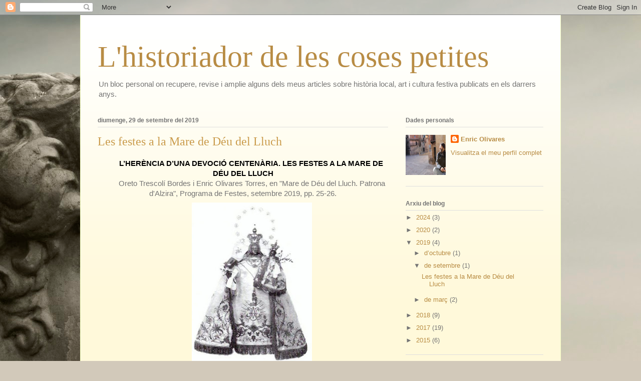

--- FILE ---
content_type: text/html; charset=UTF-8
request_url: https://enricolivares.blogspot.com/2019/09/
body_size: 20070
content:
<!DOCTYPE html>
<html class='v2' dir='ltr' lang='ca'>
<head>
<link href='https://www.blogger.com/static/v1/widgets/335934321-css_bundle_v2.css' rel='stylesheet' type='text/css'/>
<meta content='width=1100' name='viewport'/>
<meta content='text/html; charset=UTF-8' http-equiv='Content-Type'/>
<meta content='blogger' name='generator'/>
<link href='https://enricolivares.blogspot.com/favicon.ico' rel='icon' type='image/x-icon'/>
<link href='http://enricolivares.blogspot.com/2019/09/' rel='canonical'/>
<link rel="alternate" type="application/atom+xml" title="L&#39;historiador de les coses petites - Atom" href="https://enricolivares.blogspot.com/feeds/posts/default" />
<link rel="alternate" type="application/rss+xml" title="L&#39;historiador de les coses petites - RSS" href="https://enricolivares.blogspot.com/feeds/posts/default?alt=rss" />
<link rel="service.post" type="application/atom+xml" title="L&#39;historiador de les coses petites - Atom" href="https://www.blogger.com/feeds/7893734022727086059/posts/default" />
<!--Can't find substitution for tag [blog.ieCssRetrofitLinks]-->
<meta content='http://enricolivares.blogspot.com/2019/09/' property='og:url'/>
<meta content='L&#39;historiador de les coses petites' property='og:title'/>
<meta content='Un bloc personal on recupere, revise i amplie alguns dels meus articles sobre història local, art i cultura festiva publicats en els darrers anys.' property='og:description'/>
<title>L'historiador de les coses petites: de setembre 2019</title>
<style id='page-skin-1' type='text/css'><!--
/*
-----------------------------------------------
Blogger Template Style
Name:     Ethereal
Designer: Jason Morrow
URL:      jasonmorrow.etsy.com
----------------------------------------------- */
/* Content
----------------------------------------------- */
body {
font: normal normal 13px Arial, Tahoma, Helvetica, FreeSans, sans-serif;
color: #757575;
background: #D2C9BA url(//themes.googleusercontent.com/image?id=0BwVBOzw_-hbMZTQ2NWFkZWYtNmIzMi00ZTZiLThiNTEtYWRkN2I3ZjUyMDYw) no-repeat fixed top center /* Credit: LordRunar (http://www.istockphoto.com/googleimages.php?id=2817149&platform=blogger) */;
}
html body .content-outer {
min-width: 0;
max-width: 100%;
width: 100%;
}
a:link {
text-decoration: none;
color: #b88c44;
}
a:visited {
text-decoration: none;
color: #97ae4e;
}
a:hover {
text-decoration: underline;
color: #b88c44;
}
.main-inner {
padding-top: 15px;
}
.body-fauxcolumn-outer {
background: transparent none repeat-x scroll top center;
}
.content-fauxcolumns .fauxcolumn-inner {
background: #fff9da url(//www.blogblog.com/1kt/ethereal/white-fade.png) repeat-x scroll top left;
border-left: 1px solid #f5ffc2;
border-right: 1px solid #f5ffc2;
}
/* Flexible Background
----------------------------------------------- */
.content-fauxcolumn-outer .fauxborder-left {
width: 100%;
padding-left: 0;
margin-left: -0;
background-color: transparent;
background-image: none;
background-repeat: no-repeat;
background-position: left top;
}
.content-fauxcolumn-outer .fauxborder-right {
margin-right: -0;
width: 0;
background-color: transparent;
background-image: none;
background-repeat: no-repeat;
background-position: right top;
}
/* Columns
----------------------------------------------- */
.content-inner {
padding: 0;
}
/* Header
----------------------------------------------- */
.header-inner {
padding: 27px 0 3px;
}
.header-inner .section {
margin: 0 35px;
}
.Header h1 {
font: normal normal 60px Times, 'Times New Roman', FreeSerif, serif;
color: #b88c44;
}
.Header h1 a {
color: #b88c44;
}
.Header .description {
font-size: 115%;
color: #757575;
}
.header-inner .Header .titlewrapper,
.header-inner .Header .descriptionwrapper {
padding-left: 0;
padding-right: 0;
margin-bottom: 0;
}
/* Tabs
----------------------------------------------- */
.tabs-outer {
position: relative;
background: transparent;
}
.tabs-cap-top, .tabs-cap-bottom {
position: absolute;
width: 100%;
}
.tabs-cap-bottom {
bottom: 0;
}
.tabs-inner {
padding: 0;
}
.tabs-inner .section {
margin: 0 35px;
}
*+html body .tabs-inner .widget li {
padding: 1px;
}
.PageList {
border-bottom: 1px solid #faeec8;
}
.tabs-inner .widget li.selected a,
.tabs-inner .widget li a:hover {
position: relative;
-moz-border-radius-topleft: 5px;
-moz-border-radius-topright: 5px;
-webkit-border-top-left-radius: 5px;
-webkit-border-top-right-radius: 5px;
-goog-ms-border-top-left-radius: 5px;
-goog-ms-border-top-right-radius: 5px;
border-top-left-radius: 5px;
border-top-right-radius: 5px;
background: #ffc15b none ;
color: #ffffff;
}
.tabs-inner .widget li a {
display: inline-block;
margin: 0;
margin-right: 1px;
padding: .65em 1.5em;
font: normal normal 12px Arial, Tahoma, Helvetica, FreeSans, sans-serif;
color: #757575;
background-color: #faeec8;
-moz-border-radius-topleft: 5px;
-moz-border-radius-topright: 5px;
-webkit-border-top-left-radius: 5px;
-webkit-border-top-right-radius: 5px;
-goog-ms-border-top-left-radius: 5px;
-goog-ms-border-top-right-radius: 5px;
border-top-left-radius: 5px;
border-top-right-radius: 5px;
}
/* Headings
----------------------------------------------- */
h2 {
font: normal bold 12px Verdana, Geneva, sans-serif;
color: #757575;
}
/* Widgets
----------------------------------------------- */
.main-inner .column-left-inner {
padding: 0 0 0 20px;
}
.main-inner .column-left-inner .section {
margin-right: 0;
}
.main-inner .column-right-inner {
padding: 0 20px 0 0;
}
.main-inner .column-right-inner .section {
margin-left: 0;
}
.main-inner .section {
padding: 0;
}
.main-inner .widget {
padding: 0 0 15px;
margin: 20px 0;
border-bottom: 1px solid #dedede;
}
.main-inner .widget h2 {
margin: 0;
padding: .6em 0 .5em;
}
.footer-inner .widget h2 {
padding: 0 0 .4em;
}
.main-inner .widget h2 + div, .footer-inner .widget h2 + div {
padding-top: 15px;
}
.main-inner .widget .widget-content {
margin: 0;
padding: 15px 0 0;
}
.main-inner .widget ul, .main-inner .widget #ArchiveList ul.flat {
margin: -15px -15px -15px;
padding: 0;
list-style: none;
}
.main-inner .sidebar .widget h2 {
border-bottom: 1px solid #dedede;
}
.main-inner .widget #ArchiveList {
margin: -15px 0 0;
}
.main-inner .widget ul li, .main-inner .widget #ArchiveList ul.flat li {
padding: .5em 15px;
text-indent: 0;
}
.main-inner .widget #ArchiveList ul li {
padding-top: .25em;
padding-bottom: .25em;
}
.main-inner .widget ul li:first-child, .main-inner .widget #ArchiveList ul.flat li:first-child {
border-top: none;
}
.main-inner .widget ul li:last-child, .main-inner .widget #ArchiveList ul.flat li:last-child {
border-bottom: none;
}
.main-inner .widget .post-body ul {
padding: 0 2.5em;
margin: .5em 0;
list-style: disc;
}
.main-inner .widget .post-body ul li {
padding: 0.25em 0;
margin-bottom: .25em;
color: #757575;
border: none;
}
.footer-inner .widget ul {
padding: 0;
list-style: none;
}
.widget .zippy {
color: #757575;
}
/* Posts
----------------------------------------------- */
.main.section {
margin: 0 20px;
}
body .main-inner .Blog {
padding: 0;
background-color: transparent;
border: none;
}
.main-inner .widget h2.date-header {
border-bottom: 1px solid #dedede;
}
.date-outer {
position: relative;
margin: 15px 0 20px;
}
.date-outer:first-child {
margin-top: 0;
}
.date-posts {
clear: both;
}
.post-outer, .inline-ad {
border-bottom: 1px solid #dedede;
padding: 30px 0;
}
.post-outer {
padding-bottom: 10px;
}
.post-outer:first-child {
padding-top: 0;
border-top: none;
}
.post-outer:last-child, .inline-ad:last-child {
border-bottom: none;
}
.post-body img {
padding: 8px;
}
h3.post-title, h4 {
font: normal normal 24px Times, Times New Roman, serif;
color: #ca9b4c;
}
h3.post-title a {
font: normal normal 24px Times, Times New Roman, serif;
color: #ca9b4c;
text-decoration: none;
}
h3.post-title a:hover {
color: #b88c44;
text-decoration: underline;
}
.post-header {
margin: 0 0 1.5em;
}
.post-body {
line-height: 1.4;
}
.post-footer {
margin: 1.5em 0 0;
}
#blog-pager {
padding: 15px;
}
.blog-feeds, .post-feeds {
margin: 1em 0;
text-align: center;
}
.post-outer .comments {
margin-top: 2em;
}
/* Comments
----------------------------------------------- */
.comments .comments-content .icon.blog-author {
background-repeat: no-repeat;
background-image: url([data-uri]);
}
.comments .comments-content .loadmore a {
background: #fff9da url(//www.blogblog.com/1kt/ethereal/white-fade.png) repeat-x scroll top left;
}
.comments .comments-content .loadmore a {
border-top: 1px solid #dedede;
border-bottom: 1px solid #dedede;
}
.comments .comment-thread.inline-thread {
background: #fff9da url(//www.blogblog.com/1kt/ethereal/white-fade.png) repeat-x scroll top left;
}
.comments .continue {
border-top: 2px solid #dedede;
}
/* Footer
----------------------------------------------- */
.footer-inner {
padding: 30px 0;
overflow: hidden;
}
/* Mobile
----------------------------------------------- */
body.mobile  {
background-size: auto
}
.mobile .body-fauxcolumn-outer {
background: ;
}
.mobile .content-fauxcolumns .fauxcolumn-inner {
opacity: 0.75;
}
.mobile .content-fauxcolumn-outer .fauxborder-right {
margin-right: 0;
}
.mobile-link-button {
background-color: #ffc15b;
}
.mobile-link-button a:link, .mobile-link-button a:visited {
color: #ffffff;
}
.mobile-index-contents {
color: #444444;
}
.mobile .body-fauxcolumn-outer {
background-size: 100% auto;
}
.mobile .mobile-date-outer {
border-bottom: transparent;
}
.mobile .PageList {
border-bottom: none;
}
.mobile .tabs-inner .section {
margin: 0;
}
.mobile .tabs-inner .PageList .widget-content {
background: #ffc15b none;
color: #ffffff;
}
.mobile .tabs-inner .PageList .widget-content .pagelist-arrow {
border-left: 1px solid #ffffff;
}
.mobile .footer-inner {
overflow: visible;
}
body.mobile .AdSense {
margin: 0 -10px;
}

--></style>
<style id='template-skin-1' type='text/css'><!--
body {
min-width: 960px;
}
.content-outer, .content-fauxcolumn-outer, .region-inner {
min-width: 960px;
max-width: 960px;
_width: 960px;
}
.main-inner .columns {
padding-left: 0px;
padding-right: 310px;
}
.main-inner .fauxcolumn-center-outer {
left: 0px;
right: 310px;
/* IE6 does not respect left and right together */
_width: expression(this.parentNode.offsetWidth -
parseInt("0px") -
parseInt("310px") + 'px');
}
.main-inner .fauxcolumn-left-outer {
width: 0px;
}
.main-inner .fauxcolumn-right-outer {
width: 310px;
}
.main-inner .column-left-outer {
width: 0px;
right: 100%;
margin-left: -0px;
}
.main-inner .column-right-outer {
width: 310px;
margin-right: -310px;
}
#layout {
min-width: 0;
}
#layout .content-outer {
min-width: 0;
width: 800px;
}
#layout .region-inner {
min-width: 0;
width: auto;
}
body#layout div.add_widget {
padding: 8px;
}
body#layout div.add_widget a {
margin-left: 32px;
}
--></style>
<style>
    body {background-image:url(\/\/themes.googleusercontent.com\/image?id=0BwVBOzw_-hbMZTQ2NWFkZWYtNmIzMi00ZTZiLThiNTEtYWRkN2I3ZjUyMDYw);}
    
@media (max-width: 200px) { body {background-image:url(\/\/themes.googleusercontent.com\/image?id=0BwVBOzw_-hbMZTQ2NWFkZWYtNmIzMi00ZTZiLThiNTEtYWRkN2I3ZjUyMDYw&options=w200);}}
@media (max-width: 400px) and (min-width: 201px) { body {background-image:url(\/\/themes.googleusercontent.com\/image?id=0BwVBOzw_-hbMZTQ2NWFkZWYtNmIzMi00ZTZiLThiNTEtYWRkN2I3ZjUyMDYw&options=w400);}}
@media (max-width: 800px) and (min-width: 401px) { body {background-image:url(\/\/themes.googleusercontent.com\/image?id=0BwVBOzw_-hbMZTQ2NWFkZWYtNmIzMi00ZTZiLThiNTEtYWRkN2I3ZjUyMDYw&options=w800);}}
@media (max-width: 1200px) and (min-width: 801px) { body {background-image:url(\/\/themes.googleusercontent.com\/image?id=0BwVBOzw_-hbMZTQ2NWFkZWYtNmIzMi00ZTZiLThiNTEtYWRkN2I3ZjUyMDYw&options=w1200);}}
/* Last tag covers anything over one higher than the previous max-size cap. */
@media (min-width: 1201px) { body {background-image:url(\/\/themes.googleusercontent.com\/image?id=0BwVBOzw_-hbMZTQ2NWFkZWYtNmIzMi00ZTZiLThiNTEtYWRkN2I3ZjUyMDYw&options=w1600);}}
  </style>
<link href='https://www.blogger.com/dyn-css/authorization.css?targetBlogID=7893734022727086059&amp;zx=d13fa34b-7e39-4b98-87ea-396d72f7d0c4' media='none' onload='if(media!=&#39;all&#39;)media=&#39;all&#39;' rel='stylesheet'/><noscript><link href='https://www.blogger.com/dyn-css/authorization.css?targetBlogID=7893734022727086059&amp;zx=d13fa34b-7e39-4b98-87ea-396d72f7d0c4' rel='stylesheet'/></noscript>
<meta name='google-adsense-platform-account' content='ca-host-pub-1556223355139109'/>
<meta name='google-adsense-platform-domain' content='blogspot.com'/>

</head>
<body class='loading variant-blossoms1Blue'>
<div class='navbar section' id='navbar' name='Barra de navegació'><div class='widget Navbar' data-version='1' id='Navbar1'><script type="text/javascript">
    function setAttributeOnload(object, attribute, val) {
      if(window.addEventListener) {
        window.addEventListener('load',
          function(){ object[attribute] = val; }, false);
      } else {
        window.attachEvent('onload', function(){ object[attribute] = val; });
      }
    }
  </script>
<div id="navbar-iframe-container"></div>
<script type="text/javascript" src="https://apis.google.com/js/platform.js"></script>
<script type="text/javascript">
      gapi.load("gapi.iframes:gapi.iframes.style.bubble", function() {
        if (gapi.iframes && gapi.iframes.getContext) {
          gapi.iframes.getContext().openChild({
              url: 'https://www.blogger.com/navbar/7893734022727086059?origin\x3dhttps://enricolivares.blogspot.com',
              where: document.getElementById("navbar-iframe-container"),
              id: "navbar-iframe"
          });
        }
      });
    </script><script type="text/javascript">
(function() {
var script = document.createElement('script');
script.type = 'text/javascript';
script.src = '//pagead2.googlesyndication.com/pagead/js/google_top_exp.js';
var head = document.getElementsByTagName('head')[0];
if (head) {
head.appendChild(script);
}})();
</script>
</div></div>
<div class='body-fauxcolumns'>
<div class='fauxcolumn-outer body-fauxcolumn-outer'>
<div class='cap-top'>
<div class='cap-left'></div>
<div class='cap-right'></div>
</div>
<div class='fauxborder-left'>
<div class='fauxborder-right'></div>
<div class='fauxcolumn-inner'>
</div>
</div>
<div class='cap-bottom'>
<div class='cap-left'></div>
<div class='cap-right'></div>
</div>
</div>
</div>
<div class='content'>
<div class='content-fauxcolumns'>
<div class='fauxcolumn-outer content-fauxcolumn-outer'>
<div class='cap-top'>
<div class='cap-left'></div>
<div class='cap-right'></div>
</div>
<div class='fauxborder-left'>
<div class='fauxborder-right'></div>
<div class='fauxcolumn-inner'>
</div>
</div>
<div class='cap-bottom'>
<div class='cap-left'></div>
<div class='cap-right'></div>
</div>
</div>
</div>
<div class='content-outer'>
<div class='content-cap-top cap-top'>
<div class='cap-left'></div>
<div class='cap-right'></div>
</div>
<div class='fauxborder-left content-fauxborder-left'>
<div class='fauxborder-right content-fauxborder-right'></div>
<div class='content-inner'>
<header>
<div class='header-outer'>
<div class='header-cap-top cap-top'>
<div class='cap-left'></div>
<div class='cap-right'></div>
</div>
<div class='fauxborder-left header-fauxborder-left'>
<div class='fauxborder-right header-fauxborder-right'></div>
<div class='region-inner header-inner'>
<div class='header section' id='header' name='Capçalera'><div class='widget Header' data-version='1' id='Header1'>
<div id='header-inner'>
<div class='titlewrapper'>
<h1 class='title'>
<a href='https://enricolivares.blogspot.com/'>
L'historiador de les coses petites
</a>
</h1>
</div>
<div class='descriptionwrapper'>
<p class='description'><span>Un bloc personal on recupere, revise i amplie alguns dels meus articles sobre història local, art i cultura festiva publicats en els darrers anys.</span></p>
</div>
</div>
</div></div>
</div>
</div>
<div class='header-cap-bottom cap-bottom'>
<div class='cap-left'></div>
<div class='cap-right'></div>
</div>
</div>
</header>
<div class='tabs-outer'>
<div class='tabs-cap-top cap-top'>
<div class='cap-left'></div>
<div class='cap-right'></div>
</div>
<div class='fauxborder-left tabs-fauxborder-left'>
<div class='fauxborder-right tabs-fauxborder-right'></div>
<div class='region-inner tabs-inner'>
<div class='tabs no-items section' id='crosscol' name='Multicolumnes'></div>
<div class='tabs no-items section' id='crosscol-overflow' name='Cross-Column 2'></div>
</div>
</div>
<div class='tabs-cap-bottom cap-bottom'>
<div class='cap-left'></div>
<div class='cap-right'></div>
</div>
</div>
<div class='main-outer'>
<div class='main-cap-top cap-top'>
<div class='cap-left'></div>
<div class='cap-right'></div>
</div>
<div class='fauxborder-left main-fauxborder-left'>
<div class='fauxborder-right main-fauxborder-right'></div>
<div class='region-inner main-inner'>
<div class='columns fauxcolumns'>
<div class='fauxcolumn-outer fauxcolumn-center-outer'>
<div class='cap-top'>
<div class='cap-left'></div>
<div class='cap-right'></div>
</div>
<div class='fauxborder-left'>
<div class='fauxborder-right'></div>
<div class='fauxcolumn-inner'>
</div>
</div>
<div class='cap-bottom'>
<div class='cap-left'></div>
<div class='cap-right'></div>
</div>
</div>
<div class='fauxcolumn-outer fauxcolumn-left-outer'>
<div class='cap-top'>
<div class='cap-left'></div>
<div class='cap-right'></div>
</div>
<div class='fauxborder-left'>
<div class='fauxborder-right'></div>
<div class='fauxcolumn-inner'>
</div>
</div>
<div class='cap-bottom'>
<div class='cap-left'></div>
<div class='cap-right'></div>
</div>
</div>
<div class='fauxcolumn-outer fauxcolumn-right-outer'>
<div class='cap-top'>
<div class='cap-left'></div>
<div class='cap-right'></div>
</div>
<div class='fauxborder-left'>
<div class='fauxborder-right'></div>
<div class='fauxcolumn-inner'>
</div>
</div>
<div class='cap-bottom'>
<div class='cap-left'></div>
<div class='cap-right'></div>
</div>
</div>
<!-- corrects IE6 width calculation -->
<div class='columns-inner'>
<div class='column-center-outer'>
<div class='column-center-inner'>
<div class='main section' id='main' name='Principal'><div class='widget Blog' data-version='1' id='Blog1'>
<div class='blog-posts hfeed'>

          <div class="date-outer">
        
<h2 class='date-header'><span>diumenge, 29 de setembre del 2019</span></h2>

          <div class="date-posts">
        
<div class='post-outer'>
<div class='post hentry uncustomized-post-template' itemprop='blogPost' itemscope='itemscope' itemtype='http://schema.org/BlogPosting'>
<meta content='https://blogger.googleusercontent.com/img/b/R29vZ2xl/AVvXsEhhuC3cGrNwLCmyefVdR5ehJGy7bLo0-rYkfzJq6mQxx7K0BRQMMk956Pte7TsdNFqAcWWPi8MTnJdT_XCrr8vjc8oX4LA-W6RmKIGEyGzAjMMX0OXxrMGnUZP4x9fYT4gopgdZhUpoQi8/s320/03.jpg' itemprop='image_url'/>
<meta content='7893734022727086059' itemprop='blogId'/>
<meta content='5910296906024652429' itemprop='postId'/>
<a name='5910296906024652429'></a>
<h3 class='post-title entry-title' itemprop='name'>
<a href='https://enricolivares.blogspot.com/2019/09/les-festes-la-mare-de-deu-del-lluch.html'>Les festes a la Mare de Déu del Lluch</a>
</h3>
<div class='post-header'>
<div class='post-header-line-1'></div>
</div>
<div class='post-body entry-content' id='post-body-5910296906024652429' itemprop='description articleBody'>
<div dir="ltr" style="line-height: 1.38; margin-bottom: 0pt; margin-top: 0pt; text-align: center; text-indent: 27pt;">
<div dir="ltr" style="line-height: 1.38; margin-bottom: 0pt; margin-top: 0pt; text-align: center;">
<span style="background-color: transparent; color: black; font-size: 11pt; font-style: normal; font-variant: normal; font-weight: 700; text-decoration: none; vertical-align: baseline; white-space: pre-wrap;"><span style="font-family: &quot;helvetica neue&quot; , &quot;arial&quot; , &quot;helvetica&quot; , sans-serif;">L&#8217;HERÈNCIA D&#8217;UNA DEVOCIÓ CENTENÀRIA. LES FESTES A LA MARE DE DÉU DEL LLUCH</span></span></div>
<div dir="ltr" style="line-height: 1.38; margin-bottom: 0pt; margin-top: 0pt; text-align: center;">
<span style="font-family: &quot;helvetica neue&quot; , &quot;arial&quot; , &quot;helvetica&quot; , sans-serif;"><span style="background-color: transparent; color: black; font-size: 11pt; font-style: normal; font-variant: normal; font-weight: 400; text-decoration: none; vertical-align: baseline; white-space: pre-wrap;">&nbsp;</span><span style="font-size: 11pt; text-align: right; text-indent: 27pt; white-space: pre-wrap;">Oreto Trescolí Bordes i Enric Olivares Torres, en "Mare de Déu del Lluch. Patrona d'Alzira", Programa de Festes, setembre 2019, pp. 25-26.</span></span></div>
<div class="separator" style="clear: both; text-align: center;">
<a href="https://blogger.googleusercontent.com/img/b/R29vZ2xl/AVvXsEhhuC3cGrNwLCmyefVdR5ehJGy7bLo0-rYkfzJq6mQxx7K0BRQMMk956Pte7TsdNFqAcWWPi8MTnJdT_XCrr8vjc8oX4LA-W6RmKIGEyGzAjMMX0OXxrMGnUZP4x9fYT4gopgdZhUpoQi8/s1600/03.jpg" imageanchor="1" style="margin-left: 1em; margin-right: 1em;"><img border="0" data-original-height="566" data-original-width="426" height="320" src="https://blogger.googleusercontent.com/img/b/R29vZ2xl/AVvXsEhhuC3cGrNwLCmyefVdR5ehJGy7bLo0-rYkfzJq6mQxx7K0BRQMMk956Pte7TsdNFqAcWWPi8MTnJdT_XCrr8vjc8oX4LA-W6RmKIGEyGzAjMMX0OXxrMGnUZP4x9fYT4gopgdZhUpoQi8/s320/03.jpg" width="240" /></a></div>
<div dir="ltr" style="line-height: 1.38; margin-bottom: 0pt; margin-top: 0pt; text-align: justify; text-indent: 27pt;">
<br /></div>
<div dir="ltr" style="line-height: 1.38; margin-bottom: 0pt; margin-top: 0pt; text-align: justify; text-indent: 27pt;">
<span style="background-color: transparent; color: black; font-size: 11pt; font-style: normal; font-variant: normal; font-weight: 400; text-decoration: none; vertical-align: baseline; white-space: pre-wrap;"><span style="font-family: &quot;helvetica neue&quot; , &quot;arial&quot; , &quot;helvetica&quot; , sans-serif;">De la patrona d&#8217;Alzira, la Mare de Déu del Lluch, la primera notícia conservada de la pujada de la imatge en processó des de la ciutat fins a l&#8217;ermita del Salvador és del 5 d&#8217;agost de 1699, vespra de la festivitat de la Transfiguració. Tot i que alguns autors apunten que la imatge original era del segle XV, el seu culte no apareix plenament documentat fins al final del XVII. La força devocional d&#8217;aquesta imatge fou tanta que en la centúria següent aconseguí desplaçar al titular de l&#8217;ermita, el Salvador, on havia estat ubicada i, un segle després, seria festejada juntament amb els Sants Patrons &#8211;Bernat, Maria i Gràcia&#8211; de manera anual durant el mes de juliol. Així per exemple, la Mare de Déu del Lluch fou baixada el 1805 per a realitzar rogatives a causa dels contagis patits a moltes poblacions de l&#8217;antic regne. Tres dies de juliol, del 23 al 25, serien els dedicats als Sants Patrons, mentre que els tres següents ho serien a la Mare de Déu, com solia fer-se a les festes majors de moltes localitats, en què cada dia de la setmana de festes es dedicava a un sant patró. I en aquestes funcions d&#8217;inici de segle XIX ja trobem la notícia que hi participaven almenys Nanos i Gegants.</span></span></div>
<div class="separator" style="clear: both; text-align: center;">
<a href="https://blogger.googleusercontent.com/img/b/R29vZ2xl/AVvXsEjisAYf7YGdm-1YMCzsX2ZWrlx0YENt1cFzcznkHJL5zdn10wguUEr3Wp0cztRraoyHb9hcWxgIF6-KaNtvYbkmSg02FjUrBOP3p_ifgWPu8q5gUcKOMJ0S8JOYA4OgallqvouEKn4dY2I/s1600/06.jpg" imageanchor="1" style="margin-left: 1em; margin-right: 1em;"><img border="0" data-original-height="699" data-original-width="938" height="238" src="https://blogger.googleusercontent.com/img/b/R29vZ2xl/AVvXsEjisAYf7YGdm-1YMCzsX2ZWrlx0YENt1cFzcznkHJL5zdn10wguUEr3Wp0cztRraoyHb9hcWxgIF6-KaNtvYbkmSg02FjUrBOP3p_ifgWPu8q5gUcKOMJ0S8JOYA4OgallqvouEKn4dY2I/s320/06.jpg" width="320" /></a></div>
<div dir="ltr" style="line-height: 1.38; margin-bottom: 0pt; margin-top: 0pt; text-align: justify; text-indent: 27pt;">
<span style="background-color: transparent; color: black; font-size: 11pt; font-style: normal; font-variant: normal; font-weight: 400; text-decoration: none; vertical-align: baseline; white-space: pre-wrap;"><span style="font-family: &quot;helvetica neue&quot; , &quot;arial&quot; , &quot;helvetica&quot; , sans-serif;">Una nova ocasió en què la imatge fou reclamada per la població fou el 1835, any en què se li feren festes en acció de gràcies al no haver patit la vila els efectes del còlera de l&#8217;any anterior. Llavors la imatge fou novament baixada i compartí patronatge amb sant Bernat i les Germanes. El més habitual en aquelles celebracions era que els diferents seguicis processionals comptaren amb la presència d&#8217;Apòstols, Patriarques, Tribus, Santes i Matrones, així com també un bon nombre de volants abillats a l&#8217;antiga per a dur les andes. Certament es tractava dels rituals festius a l&#8217;ús, centrats sobretot en oferir una història de la Salvació vivent, segons els models heretats de la festa barroca que compartien les principals ciutats valencianes i que es miraven en la processó del Corpus del cap i casal, però també en la de la pròpia ciutat d&#8217;Alzira.</span></span></div>
<div class="separator" style="clear: both; text-align: center;">
<a href="https://blogger.googleusercontent.com/img/b/R29vZ2xl/AVvXsEhEbzhbQKe7Wh_6pQvQ4Fh8FpTxvLYt1F9yz7M3CprDA7HUZXL1DSypVHwnS7edN_8FSxuSk8Fcvb5CPNzMfR2NQF6Ly6e5A4wY5eB36ugMn7rX9oO4TNr5d9ijhmpoedjlwgQydmIcowg/s1600/07.jpg" imageanchor="1" style="margin-left: 1em; margin-right: 1em;"><img border="0" data-original-height="692" data-original-width="941" height="235" src="https://blogger.googleusercontent.com/img/b/R29vZ2xl/AVvXsEhEbzhbQKe7Wh_6pQvQ4Fh8FpTxvLYt1F9yz7M3CprDA7HUZXL1DSypVHwnS7edN_8FSxuSk8Fcvb5CPNzMfR2NQF6Ly6e5A4wY5eB36ugMn7rX9oO4TNr5d9ijhmpoedjlwgQydmIcowg/s320/07.jpg" width="320" /></a></div>
<div dir="ltr" style="line-height: 1.38; margin-bottom: 0pt; margin-top: 0pt; text-align: justify; text-indent: 27pt;">
<span style="font-family: &quot;helvetica neue&quot; , &quot;arial&quot; , &quot;helvetica&quot; , sans-serif;"><span style="background-color: transparent; color: black; font-size: 11pt; font-style: normal; font-variant: normal; font-weight: 400; text-decoration: none; vertical-align: baseline; white-space: pre-wrap;">Amb molt poques variants, la festa a la patrona va mantindre aquests elements al llarg de la segona meitat del segle XIX, conservats per la força quasi immutable de la tradició. Així, el 1868 es feren festes de gràcia en honor al Santíssim Crist de la Verge Maria, la Mare de Déu del Lluch i els Sants Patrons els dies 9, 10 i 11 d&#8217;octubre respectivament. En aquelles festes processionaren novament els personatges bíblics, acompanyats, això sí, d&#8217;un bon nombre de danses rituals, com ara el Torneig,&nbsp; el ball d&#8217;Indis del gremi de Sabaters, el ball del gremi de Ferrers, el ball de Jardiners del gremi de Fusters i el ball del gremi d&#8217;Obrers. També hi figuraven la Fugida d&#8217;Egipte, el Carro triomfal i quaranta sis moixiganguers vestits de </span><span style="background-color: transparent; color: black; font-size: 11pt; font-style: italic; font-variant: normal; font-weight: 400; text-decoration: none; vertical-align: baseline; white-space: pre-wrap;">Locos</span><span style="background-color: transparent; color: black; font-size: 11pt; font-style: normal; font-variant: normal; font-weight: 400; text-decoration: none; vertical-align: baseline; white-space: pre-wrap;">, que divertien el públic amb les seues figures plàstiques i acrobàtiques.</span></span></div>
<div class="separator" style="clear: both; text-align: center;">
<a href="https://blogger.googleusercontent.com/img/b/R29vZ2xl/AVvXsEgxa_68ZKS17Z9ei0FOukiN7CpVlc_TpLq-h4Vz75p0_N_2jgRc1AhK7GiAJwOGBq3uLKMMU55s0QaQEWYak50UP0736uDwhqVjt5gs8MTSy-9eBnpfcYJyXL41wNfONU5YJFtJ2gQRffs/s1600/06.+10.+IMG_4267.JPG" imageanchor="1" style="margin-left: 1em; margin-right: 1em;"><img border="0" data-original-height="1600" data-original-width="1015" height="320" src="https://blogger.googleusercontent.com/img/b/R29vZ2xl/AVvXsEgxa_68ZKS17Z9ei0FOukiN7CpVlc_TpLq-h4Vz75p0_N_2jgRc1AhK7GiAJwOGBq3uLKMMU55s0QaQEWYak50UP0736uDwhqVjt5gs8MTSy-9eBnpfcYJyXL41wNfONU5YJFtJ2gQRffs/s320/06.+10.+IMG_4267.JPG" width="203" /></a></div>
<div dir="ltr" style="line-height: 1.38; margin-bottom: 0pt; margin-top: 0pt; text-align: justify; text-indent: 27pt;">
<span style="font-family: &quot;helvetica neue&quot; , &quot;arial&quot; , &quot;helvetica&quot; , sans-serif;"><span style="background-color: transparent; color: black; font-size: 11pt; font-style: normal; font-variant: normal; font-weight: 400; text-decoration: none; vertical-align: baseline; white-space: pre-wrap;">Tanmateix, la celebració del seté centenari del martiri de sant Bernat el 1880 gaudí d&#8217;una gran repercussió. Els dies fixats per a aquell magnífic esdeveniment foren el 23, 24, 25 i 26 de setembre i per a tan important ocasió moltes cases i edificis públics de la vila foren luxosament engalanats. La vespra del dia gran tingué lloc de matí un acte benèfic en què se sortejaren quatre dots de cinc-cents reials entre les òrfenes més pobres, al migdia recorregué la ciutat una cavalcada cívicohistòrica i per la vesprada es féu el trasllat de la Mare de Déu del Lluch des del seu santuari fins a l&#8217;església de Santa Caterina. La magnífica cavalcada estigué encapçalada per la comparsa de </span><span style="background-color: transparent; color: black; font-size: 11pt; font-style: italic; font-variant: normal; font-weight: 400; text-decoration: none; vertical-align: baseline; white-space: pre-wrap;">Locos</span><span style="background-color: transparent; color: black; font-size: 11pt; font-style: normal; font-variant: normal; font-weight: 400; text-decoration: none; vertical-align: baseline; white-space: pre-wrap;">, alguns a peu i altres a cavall, els quals obrien el pas entre la multitud que els observava. Seguia una dansa de Mariners del gremi de Carnissers i una del Pal del gremi de Sabaters, així com un carro de triomf del gremi de Fusters, que a més ballaven la dansa del Jardí. Després hi figuraven comparses de catalans, aragonesos i valencians precedint la dansa de Pastorets del gremi dels Terrissers i la dels arquets del gremi de Llauradors. Més avant desfilaren algunes parelles que representaven la ciutat d&#8217;Alzira i els pobles del districte amb el respectiu escut de cada localitat. Després del carro triomfal dels Ferrers venia la dansa del Palustre del gremi dels Obrers, el carro dels Moliners amb la seua dansa de la Farina, la dansa dels Negrets del gremi dels Ferrers, i la dels Teixidors de cànem o Espardenyers, que portaven la dansa de la Carxofa. A continuació dels gremis hi figurà un grup de musulmans comandats pel personatge històric Ali-Bacor i una representació de l&#8217;entrada de Jaume I en la ciutat. Per últim, s&#8217;escenificà una dansa especial patrocinada per l&#8217;Ajuntament, el qual també pagà un carro de triomf molt ben engalanat i capitanejat per una figura al&#183;legòrica coneguda com la matrona del Sucro abillada amb un escut d&#8217;armes amb les barres de la corona d&#8217;Aragó.</span></span></div>
<div class="separator" style="clear: both; text-align: center;">
<a href="https://blogger.googleusercontent.com/img/b/R29vZ2xl/AVvXsEhVvvM3EikrL__vRKH_f0BqvWe7ogyPN67wMQ6C4OM1JAiFrzCiMeu2mu1TyE_0PpZ3HpxiX__CUfT_HTC79FplxZbgEAgr7UfuHloNkIL0jTrKL2kgDxMORGB2eqj8aFMwYJhn19qeNbo/s1600/Alzira%252C+Dansa+dels+Arquets.jpg" imageanchor="1" style="margin-left: 1em; margin-right: 1em;"><img border="0" data-original-height="804" data-original-width="1183" height="217" src="https://blogger.googleusercontent.com/img/b/R29vZ2xl/AVvXsEhVvvM3EikrL__vRKH_f0BqvWe7ogyPN67wMQ6C4OM1JAiFrzCiMeu2mu1TyE_0PpZ3HpxiX__CUfT_HTC79FplxZbgEAgr7UfuHloNkIL0jTrKL2kgDxMORGB2eqj8aFMwYJhn19qeNbo/s320/Alzira%252C+Dansa+dels+Arquets.jpg" width="320" /></a></div>
<div dir="ltr" style="line-height: 1.38; margin-bottom: 0pt; margin-top: 0pt; text-align: justify; text-indent: 27pt;">
<span style="font-family: &quot;helvetica neue&quot; , &quot;arial&quot; , &quot;helvetica&quot; , sans-serif;"><span style="background-color: transparent; color: black; font-size: 11pt; font-style: normal; font-variant: normal; font-weight: 400; text-decoration: none; vertical-align: baseline; white-space: pre-wrap;">De la mateixa manera que la cavalcada de la vespra, la processó del dia gran fou ben lluïda i ponderada per la premsa del moment, en la qual segons costum festiva antiga anaven barrejats elements profans &#8211;i fins i tot grotescos&#8211; i els pròpiament sagrats. D&#8217;allò més destacat fou la presència dels sis Gegants d&#8217;Alzira, la dansa burlona dels </span><span style="background-color: transparent; color: black; font-size: 11pt; font-style: italic; font-variant: normal; font-weight: 400; text-decoration: none; vertical-align: baseline; white-space: pre-wrap;">Locos</span><span style="background-color: transparent; color: black; font-size: 11pt; font-style: normal; font-variant: normal; font-weight: 400; text-decoration: none; vertical-align: baseline; white-space: pre-wrap;">, vestits de botarga i emmascarats, la Tortuga de Xàtiva, carros triomfals, genets amb vestits capritxosos, danses tradicionals, imatges devocionals, destacant-ne entre totes les dels germans Bernat, Maria i Gràcia, i els imprescindibles Apòstols i Cirialots.</span></span></div>
<div class="separator" style="clear: both; text-align: center;">
<a href="https://blogger.googleusercontent.com/img/b/R29vZ2xl/AVvXsEgHLsZDiuFo0eak-XjUTpy9j7P-lcez4UgoCo7JmO-bbqiZairXSirk-VxSP_vXBiJUY2YdiOpu9mxpDcwiZzmyLDvZfXbkegCwr91CVFrVmGYvmp5da1Xsx7z4n-Jv31hPFTyCjoab6LU/s1600/06.+19.+IMG_4386.JPG" imageanchor="1" style="margin-left: 1em; margin-right: 1em;"><img border="0" data-original-height="1067" data-original-width="1600" height="213" src="https://blogger.googleusercontent.com/img/b/R29vZ2xl/AVvXsEgHLsZDiuFo0eak-XjUTpy9j7P-lcez4UgoCo7JmO-bbqiZairXSirk-VxSP_vXBiJUY2YdiOpu9mxpDcwiZzmyLDvZfXbkegCwr91CVFrVmGYvmp5da1Xsx7z4n-Jv31hPFTyCjoab6LU/s320/06.+19.+IMG_4386.JPG" width="320" /></a></div>
<div dir="ltr" style="line-height: 1.38; margin-bottom: 0pt; margin-top: 0pt; text-align: justify; text-indent: 27pt;">
<span style="background-color: transparent; color: black; font-size: 11pt; font-style: normal; font-variant: normal; font-weight: 400; text-decoration: none; vertical-align: baseline; white-space: pre-wrap;"><span style="font-family: &quot;helvetica neue&quot; , &quot;arial&quot; , &quot;helvetica&quot; , sans-serif;">Encara el darrer any del segle XIX, entre els dies 5 i 8 d&#8217;octubre de 1899, se celebrà una solemne festa per a commemorar el tercer Centenari de la troballa de les relíquies dels sants patrons Bernat, Maria i Gràcia, i el segon de la veneració de la Mare de Déu del Lluch, en la que tampoc no faltaren les tradicionals processons de trasllat, les tradicionals retretes i monumentals cavalcades. La primera dècada del segle XX, però, seria la darrera d&#8217;una era d&#8217;esplendor per als seguicis processionals alzirenys, ja que posteriorment no es llogaria tanta indumentària per a les comparses i personatges bíblics a les roberies de la capital ni hi participarien les danses gremials, que a poc a poc veurien minvar la seua presència fins a la seua pràctica i total desaparició. De cavalcades encara se&#8217;n farien, però ja no amb el mateix volum de figurants.</span></span></div>
<div class="separator" style="clear: both; text-align: center;">
<a href="https://blogger.googleusercontent.com/img/b/R29vZ2xl/AVvXsEhCi2DihAqYrK82WsYs0jNPmRd4BlGAj247bZlQKVpbuSJbVcXTsJTj0n76NL0GzzDzawWCwvzXaaulnHqxNxW6l7WbqFwTrgZH3oA6kK2-hAm-RLsD_FmTNQXCeEqQTVq1tduO1lUdbgY/s1600/06.+26.+IMG_4469.JPG" imageanchor="1" style="margin-left: 1em; margin-right: 1em;"><img border="0" data-original-height="1067" data-original-width="1600" height="213" src="https://blogger.googleusercontent.com/img/b/R29vZ2xl/AVvXsEhCi2DihAqYrK82WsYs0jNPmRd4BlGAj247bZlQKVpbuSJbVcXTsJTj0n76NL0GzzDzawWCwvzXaaulnHqxNxW6l7WbqFwTrgZH3oA6kK2-hAm-RLsD_FmTNQXCeEqQTVq1tduO1lUdbgY/s320/06.+26.+IMG_4469.JPG" width="320" /></a></div>
<div dir="ltr" style="line-height: 1.38; margin-bottom: 0pt; margin-top: 0pt; text-align: justify; text-indent: 27pt;">
<span style="background-color: transparent; color: black; font-size: 11pt; font-style: normal; font-variant: normal; font-weight: 400; text-decoration: none; vertical-align: baseline; white-space: pre-wrap;"><span style="font-family: &quot;helvetica neue&quot; , &quot;arial&quot; , &quot;helvetica&quot; , sans-serif;">Després del llarg parèntesi de la Segona República i la guerra civil, la dècada dels quaranta fou testimoni de la separació entre les festes dedicades a sant Bernat, que es mantindrien al juliol, i les de la Mare de Déu del Lluch, que passarien a setembre. La talla de la patrona, cremada en guerra, es refaria prompte gràcies a la voluntat de la Confraria de la Mare de Déu del Lluch, que contractà l&#8217;escultor Antonio Ballester per fer-la nova per un total de 4000 pessetes. Les festes de llavors, com ara les de 1944, tractarien d&#8217;emular les antigues, però ara amb la participació afegida de les nou comissions falleres que aleshores hi havia i que anaven prenent vol en el nou calendari festiu alzireny.&nbsp; Aquestes comissions acabarien substituint els antics gremis en el bastiment de carrosses i gropes a l&#8217;estil valencià, que competien pel premi a la millor ornada. Però les danses rituals i les figures bíbliques d&#8217;altres temps havien estat deixades de banda fins al punt que en la dècada dels anys cinquanta es va fer necessari plantejar-ne la seua recuperació.</span></span></div>
<div class="separator" style="clear: both; text-align: center;">
<a href="https://blogger.googleusercontent.com/img/b/R29vZ2xl/AVvXsEgZqkQVRnR5_pjObfPMvXTmOV2DoiLjnUo0PZF3hzj49k3FL_s2srl-BrrhITgLDgMTIHeTsS6VD1YilxK8ecSFrmuTAN8WvQIjjdPdn9O3ncZCTZb9OAJ9kxlqQtKu4vkq0q8v72c06gA/s1600/06.+14.+IMG_4314.JPG" imageanchor="1" style="margin-left: 1em; margin-right: 1em;"><img border="0" data-original-height="1067" data-original-width="1600" height="213" src="https://blogger.googleusercontent.com/img/b/R29vZ2xl/AVvXsEgZqkQVRnR5_pjObfPMvXTmOV2DoiLjnUo0PZF3hzj49k3FL_s2srl-BrrhITgLDgMTIHeTsS6VD1YilxK8ecSFrmuTAN8WvQIjjdPdn9O3ncZCTZb9OAJ9kxlqQtKu4vkq0q8v72c06gA/s320/06.+14.+IMG_4314.JPG" width="320" /></a></div>
<div dir="ltr" style="line-height: 1.38; margin-bottom: 0pt; margin-top: 0pt; text-align: justify; text-indent: 27pt;">
<span style="background-color: transparent; color: black; font-size: 11pt; font-style: normal; font-variant: normal; font-weight: 400; text-decoration: none; vertical-align: baseline; white-space: pre-wrap;"><span style="font-family: &quot;helvetica neue&quot; , &quot;arial&quot; , &quot;helvetica&quot; , sans-serif;">Fet i fet, el mestre de ball José España Sifre, &#8220;Corretja&#8221; i les seues germanes Purificación i Amparo, en un intent de reviscolar les antigues tradicions, provaren d&#8217;ensenyar les velles danses alzirenyes que ballaven en la Baixada a un grup de xiquets i joves de la ciutat, tot i que aquesta iniciativa no va tenir el suficient recolzament.&nbsp;</span></span></div>
<div class="separator" style="clear: both; text-align: center;">
<a href="https://blogger.googleusercontent.com/img/b/R29vZ2xl/AVvXsEgO7WSwbA6KXphozRuhkNKc0Y-XaKsY7AEvP4PGnvDGUzZQz999V2dgc7IEmQgy0364MgDEU8HQRAU6RjWpmBeYy9kLMreVktwvtvANMUY3wuW-b9DSQM3KP2bLHwjiPlZmW8y7ZKfNxVM/s1600/Alzira%252C+Dansa+de+la+Magrana.jpg" imageanchor="1" style="margin-left: 1em; margin-right: 1em;"><img border="0" data-original-height="787" data-original-width="807" height="312" src="https://blogger.googleusercontent.com/img/b/R29vZ2xl/AVvXsEgO7WSwbA6KXphozRuhkNKc0Y-XaKsY7AEvP4PGnvDGUzZQz999V2dgc7IEmQgy0364MgDEU8HQRAU6RjWpmBeYy9kLMreVktwvtvANMUY3wuW-b9DSQM3KP2bLHwjiPlZmW8y7ZKfNxVM/s320/Alzira%252C+Dansa+de+la+Magrana.jpg" width="320" /></a></div>
<div dir="ltr" style="line-height: 1.38; margin-bottom: 0pt; margin-top: 0pt; text-align: justify; text-indent: 27pt;">
<span style="font-family: &quot;helvetica neue&quot; , &quot;arial&quot; , &quot;helvetica&quot; , sans-serif;"><span style="background-color: transparent; color: black; font-size: 11pt; font-style: normal; font-variant: normal; font-weight: 400; text-decoration: none; vertical-align: baseline; white-space: pre-wrap;">No seria fins l&#8217;any 1979 que l&#8217;associació cultural </span><span style="background-color: transparent; color: black; font-size: 11pt; font-style: italic; font-variant: normal; font-weight: 400; text-decoration: none; vertical-align: baseline; white-space: pre-wrap;">La Catxutxa</span><span style="background-color: transparent; color: black; font-size: 11pt; font-style: normal; font-variant: normal; font-weight: 400; text-decoration: none; vertical-align: baseline; white-space: pre-wrap;"> les recuperà definitivament, tot incloent aquelles danses de què es tenia constància als antics seguicis processionals, i prenent com a inspiració els balls conservats en altres poblacions de La Ribera, com ara l&#8217;Alcúdia i Algemesí, o en el Corpus de la ciutat de València. D&#8217;aquesta manera, Alzira tornà a veure desfilar pels seus carrers el ball dels Pastors</span><span style="background-color: transparent; color: black; font-size: 11pt; font-style: normal; font-variant: normal; font-weight: 700; text-decoration: none; vertical-align: baseline; white-space: pre-wrap;">;</span><span style="background-color: transparent; color: black; font-size: 11pt; font-style: normal; font-variant: normal; font-weight: 400; text-decoration: none; vertical-align: baseline; white-space: pre-wrap;"> el ball de Nanos en la versió de La Ribera, vestits amb túniques llargues i mànegues amples de tela de cotó estampat amb colors vius; el Bolero d&#8217;Alzira, en què els balladors, abillats amb la indumentària tradicional valenciana, interpretaven una versió del conegut bolero de l&#8217;Alcúdia al so de la dolçaina; el ball de la Carxofa; el ball dels Arquets, en la&nbsp; versió del Corpus de València, on les xiquetes, abillades amb un vestit semblant al de pastoreta, portarien l&#8217;arquet fet de fil d&#8217;aram gros folrat amb cintes i decorat amb flors de tela; i el ball dels Negrets, moixiganga amb una indumentària molt semblant a l&#8217;actual dels Negrets de l&#8217;Alcúdia i amb la cara pintada de negre com en algunes antigues comparses de </span><span style="background-color: transparent; color: black; font-size: 11pt; font-style: italic; font-variant: normal; font-weight: 400; text-decoration: none; vertical-align: baseline; white-space: pre-wrap;">Locos</span><span style="background-color: transparent; color: black; font-size: 11pt; font-style: normal; font-variant: normal; font-weight: 400; text-decoration: none; vertical-align: baseline; white-space: pre-wrap;">, tot presentant una coreografia efectista composta d&#8217;una dansa i una figura plàstica al&#183;lusiva a l&#8217;Anagrama de Maria. Des de llavors també hi participen una parella de</span><span style="background-color: transparent; color: black; font-size: 11pt; font-style: italic; font-variant: normal; font-weight: 400; text-decoration: none; vertical-align: baseline; white-space: pre-wrap;"> </span><span style="background-color: transparent; color: black; font-size: 11pt; font-style: normal; font-variant: normal; font-weight: 400; text-decoration: none; vertical-align: baseline; white-space: pre-wrap;">Gegants que figuren ser el rei i la reina.</span></span></div>
<div class="separator" style="clear: both; text-align: center;">
<a href="https://blogger.googleusercontent.com/img/b/R29vZ2xl/AVvXsEgOW1wXCbmE5UWcWTXHgPU2iBA018VUqcVxYaw67bsIt0xskl5R4v6zfTiKJCwgM4nrMS077hkxzBfLEd66uwbpgW7GevlHKrO_s_GOrLVym6TdtaKqqOXTS8drNx0S1wHW0Gk4keROyVM/s1600/Alzira%252C+Cabuts%252C+Alfred+Morell.jpg" imageanchor="1" style="margin-left: 1em; margin-right: 1em;"><img border="0" data-original-height="1183" data-original-width="811" height="320" src="https://blogger.googleusercontent.com/img/b/R29vZ2xl/AVvXsEgOW1wXCbmE5UWcWTXHgPU2iBA018VUqcVxYaw67bsIt0xskl5R4v6zfTiKJCwgM4nrMS077hkxzBfLEd66uwbpgW7GevlHKrO_s_GOrLVym6TdtaKqqOXTS8drNx0S1wHW0Gk4keROyVM/s320/Alzira%252C+Cabuts%252C+Alfred+Morell.jpg" width="219" /></a></div>
<div dir="ltr" style="line-height: 1.38; margin-bottom: 0pt; margin-top: 0pt; text-align: justify; text-indent: 27pt;">
<span style="background-color: transparent; color: black; font-size: 11pt; font-style: normal; font-variant: normal; font-weight: 400; text-decoration: none; vertical-align: baseline; white-space: pre-wrap;"><span style="font-family: &quot;helvetica neue&quot; , &quot;arial&quot; , &quot;helvetica&quot; , sans-serif;">A partir del 1995 i fins a hui, és el Grup de danses d&#8217;Alzira qui s&#8217;encarrega de l&#8217;organització d&#8217;aquests balls, els quals encara presenten un caràcter efímer i no tots els anys acudeixen a la processó. En l&#8217;actualitat, la festivitat realitzada en honor de la Mare de Déu del Lluch el darrer cap de setmana de setembre compta, com a acte inicial, amb la Dansà, que té lloc el divendres a la nit. El diumenge de matí s&#8217;interpreta l&#8217;escenificació de la Troballa -representació teatralitzada de la descoberta de la imatge de la Mare de Déu per un pastor a la vora de les muralles d&#8217;Alzira en l&#8217;antic braç mort del riu Xúquer-. A continuació&nbsp; d&#8217;aquest acte comença la Processoneta del matí pels carrers del nucli medieval de la ciutat amb presència de les danses i, ja per la vesprada, la processó general de retorn de la imatge des de la parròquia de Santa Catalina fins al seu santuari a la Muntanyeta del Salvador, on tornem a trobar la participació de les danses que acompanyen la Mare de Déu fins als quatre cantons on els alzirenys acomiaden fins a l&#8217;any següent la seua estimada imatge.</span></span></div>
<div dir="ltr" style="line-height: 1.38; margin-bottom: 0pt; margin-top: 0pt; text-align: justify; text-indent: 27pt;">
<div class="separator" style="clear: both; text-align: center;">
<a href="https://blogger.googleusercontent.com/img/b/R29vZ2xl/AVvXsEiHOk5VlaWsxvy-tbNocNygd7Iz951kdydrlBFW9I7KA9xkFxLzLCjN-IlN90DoNbF0F0FXPHFP5EaH82eLzeB_Brj__dJzAtCgdfKm1Wk6fQIA4utdAC1i0wwvSseIjTiYzr9lENGW0rE/s1600/Alzira%252C+Tarasca+moderna%252C+l%2527antiga+es+va+desfer+en+la+riuada+de+1985.jpg" imageanchor="1" style="margin-left: 1em; margin-right: 1em;"><img border="0" data-original-height="804" data-original-width="1183" height="217" src="https://blogger.googleusercontent.com/img/b/R29vZ2xl/AVvXsEiHOk5VlaWsxvy-tbNocNygd7Iz951kdydrlBFW9I7KA9xkFxLzLCjN-IlN90DoNbF0F0FXPHFP5EaH82eLzeB_Brj__dJzAtCgdfKm1Wk6fQIA4utdAC1i0wwvSseIjTiYzr9lENGW0rE/s320/Alzira%252C+Tarasca+moderna%252C+l%2527antiga+es+va+desfer+en+la+riuada+de+1985.jpg" width="320" /></a></div>
<span style="background-color: transparent; color: black; font-size: 11pt; font-style: normal; font-variant: normal; font-weight: 400; text-decoration: none; vertical-align: baseline; white-space: pre-wrap;"><span style="font-family: &quot;helvetica neue&quot; , &quot;arial&quot; , &quot;helvetica&quot; , sans-serif;">Amb tot, malgrat les inevitables intermitències del pas del temps i els necessaris replantejaments que requereix la festa, Alzira reviu cada setembre la memòria ritual col&#183;lectiva que lliga els alzirenys, a través dels segles, amb la seua devoció a la Mare de Déu del Lluch. </span></span></div>
</div>
<div style='clear: both;'></div>
</div>
<div class='post-footer'>
<div class='post-footer-line post-footer-line-1'>
<span class='post-author vcard'>
Publicat per
<span class='fn' itemprop='author' itemscope='itemscope' itemtype='http://schema.org/Person'>
<meta content='https://www.blogger.com/profile/16651207028393220701' itemprop='url'/>
<a class='g-profile' href='https://www.blogger.com/profile/16651207028393220701' rel='author' title='author profile'>
<span itemprop='name'>Enric Olivares</span>
</a>
</span>
</span>
<span class='post-timestamp'>
a
<meta content='http://enricolivares.blogspot.com/2019/09/les-festes-la-mare-de-deu-del-lluch.html' itemprop='url'/>
<a class='timestamp-link' href='https://enricolivares.blogspot.com/2019/09/les-festes-la-mare-de-deu-del-lluch.html' rel='bookmark' title='permanent link'><abbr class='published' itemprop='datePublished' title='2019-09-29T07:25:00-07:00'>7:25</abbr></a>
</span>
<span class='post-comment-link'>
<a class='comment-link' href='https://enricolivares.blogspot.com/2019/09/les-festes-la-mare-de-deu-del-lluch.html#comment-form' onclick=''>
Cap comentari:
  </a>
</span>
<span class='post-icons'>
<span class='item-control blog-admin pid-2047211704'>
<a href='https://www.blogger.com/post-edit.g?blogID=7893734022727086059&postID=5910296906024652429&from=pencil' title='Modificar el missatge'>
<img alt='' class='icon-action' height='18' src='https://resources.blogblog.com/img/icon18_edit_allbkg.gif' width='18'/>
</a>
</span>
</span>
<div class='post-share-buttons goog-inline-block'>
<a class='goog-inline-block share-button sb-email' href='https://www.blogger.com/share-post.g?blogID=7893734022727086059&postID=5910296906024652429&target=email' target='_blank' title='Envia per correu electrònic'><span class='share-button-link-text'>Envia per correu electrònic</span></a><a class='goog-inline-block share-button sb-blog' href='https://www.blogger.com/share-post.g?blogID=7893734022727086059&postID=5910296906024652429&target=blog' onclick='window.open(this.href, "_blank", "height=270,width=475"); return false;' target='_blank' title='BlogThis!'><span class='share-button-link-text'>BlogThis!</span></a><a class='goog-inline-block share-button sb-twitter' href='https://www.blogger.com/share-post.g?blogID=7893734022727086059&postID=5910296906024652429&target=twitter' target='_blank' title='Comparteix a X'><span class='share-button-link-text'>Comparteix a X</span></a><a class='goog-inline-block share-button sb-facebook' href='https://www.blogger.com/share-post.g?blogID=7893734022727086059&postID=5910296906024652429&target=facebook' onclick='window.open(this.href, "_blank", "height=430,width=640"); return false;' target='_blank' title='Comparteix a Facebook'><span class='share-button-link-text'>Comparteix a Facebook</span></a><a class='goog-inline-block share-button sb-pinterest' href='https://www.blogger.com/share-post.g?blogID=7893734022727086059&postID=5910296906024652429&target=pinterest' target='_blank' title='Comparteix a Pinterest'><span class='share-button-link-text'>Comparteix a Pinterest</span></a>
</div>
</div>
<div class='post-footer-line post-footer-line-2'>
<span class='post-labels'>
</span>
</div>
<div class='post-footer-line post-footer-line-3'>
<span class='post-location'>
</span>
</div>
</div>
</div>
</div>

        </div></div>
      
</div>
<div class='blog-pager' id='blog-pager'>
<span id='blog-pager-newer-link'>
<a class='blog-pager-newer-link' href='https://enricolivares.blogspot.com/' id='Blog1_blog-pager-newer-link' title='Missatges més recents'>Missatges més recents</a>
</span>
<span id='blog-pager-older-link'>
<a class='blog-pager-older-link' href='https://enricolivares.blogspot.com/search?updated-max=2019-09-29T07:25:00-07:00&amp;max-results=7' id='Blog1_blog-pager-older-link' title='Missatges més antics'>Missatges més antics</a>
</span>
<a class='home-link' href='https://enricolivares.blogspot.com/'>Inici</a>
</div>
<div class='clear'></div>
<div class='blog-feeds'>
<div class='feed-links'>
Subscriure's a:
<a class='feed-link' href='https://enricolivares.blogspot.com/feeds/posts/default' target='_blank' type='application/atom+xml'>Comentaris (Atom)</a>
</div>
</div>
</div></div>
</div>
</div>
<div class='column-left-outer'>
<div class='column-left-inner'>
<aside>
</aside>
</div>
</div>
<div class='column-right-outer'>
<div class='column-right-inner'>
<aside>
<div class='sidebar section' id='sidebar-right-1'><div class='widget Profile' data-version='1' id='Profile1'>
<h2>Dades personals</h2>
<div class='widget-content'>
<a href='https://www.blogger.com/profile/16651207028393220701'><img alt='La meva foto' class='profile-img' height='80' src='//blogger.googleusercontent.com/img/b/R29vZ2xl/AVvXsEhxG_FWMs3whace4ar5iaIuH6RMbJCCpPFzec75foDguHKV9neiEQycMM_xvRkT5w1lQ3VUWzf4R8QeQ73logPlbHHtUyhGMq89Np9iD20wghN1Akg1kVyLe6rjQKsNUP0/s113/IMG_4874.JPG' width='80'/></a>
<dl class='profile-datablock'>
<dt class='profile-data'>
<a class='profile-name-link g-profile' href='https://www.blogger.com/profile/16651207028393220701' rel='author' style='background-image: url(//www.blogger.com/img/logo-16.png);'>
Enric Olivares
</a>
</dt>
</dl>
<a class='profile-link' href='https://www.blogger.com/profile/16651207028393220701' rel='author'>Visualitza el meu perfil complet</a>
<div class='clear'></div>
</div>
</div><div class='widget BlogArchive' data-version='1' id='BlogArchive1'>
<h2>Arxiu del blog</h2>
<div class='widget-content'>
<div id='ArchiveList'>
<div id='BlogArchive1_ArchiveList'>
<ul class='hierarchy'>
<li class='archivedate collapsed'>
<a class='toggle' href='javascript:void(0)'>
<span class='zippy'>

        &#9658;&#160;
      
</span>
</a>
<a class='post-count-link' href='https://enricolivares.blogspot.com/2024/'>
2024
</a>
<span class='post-count' dir='ltr'>(3)</span>
<ul class='hierarchy'>
<li class='archivedate collapsed'>
<a class='toggle' href='javascript:void(0)'>
<span class='zippy'>

        &#9658;&#160;
      
</span>
</a>
<a class='post-count-link' href='https://enricolivares.blogspot.com/2024/08/'>
d&#8217;agost
</a>
<span class='post-count' dir='ltr'>(3)</span>
</li>
</ul>
</li>
</ul>
<ul class='hierarchy'>
<li class='archivedate collapsed'>
<a class='toggle' href='javascript:void(0)'>
<span class='zippy'>

        &#9658;&#160;
      
</span>
</a>
<a class='post-count-link' href='https://enricolivares.blogspot.com/2020/'>
2020
</a>
<span class='post-count' dir='ltr'>(2)</span>
<ul class='hierarchy'>
<li class='archivedate collapsed'>
<a class='toggle' href='javascript:void(0)'>
<span class='zippy'>

        &#9658;&#160;
      
</span>
</a>
<a class='post-count-link' href='https://enricolivares.blogspot.com/2020/09/'>
de setembre
</a>
<span class='post-count' dir='ltr'>(1)</span>
</li>
</ul>
<ul class='hierarchy'>
<li class='archivedate collapsed'>
<a class='toggle' href='javascript:void(0)'>
<span class='zippy'>

        &#9658;&#160;
      
</span>
</a>
<a class='post-count-link' href='https://enricolivares.blogspot.com/2020/08/'>
d&#8217;agost
</a>
<span class='post-count' dir='ltr'>(1)</span>
</li>
</ul>
</li>
</ul>
<ul class='hierarchy'>
<li class='archivedate expanded'>
<a class='toggle' href='javascript:void(0)'>
<span class='zippy toggle-open'>

        &#9660;&#160;
      
</span>
</a>
<a class='post-count-link' href='https://enricolivares.blogspot.com/2019/'>
2019
</a>
<span class='post-count' dir='ltr'>(4)</span>
<ul class='hierarchy'>
<li class='archivedate collapsed'>
<a class='toggle' href='javascript:void(0)'>
<span class='zippy'>

        &#9658;&#160;
      
</span>
</a>
<a class='post-count-link' href='https://enricolivares.blogspot.com/2019/10/'>
d&#8217;octubre
</a>
<span class='post-count' dir='ltr'>(1)</span>
</li>
</ul>
<ul class='hierarchy'>
<li class='archivedate expanded'>
<a class='toggle' href='javascript:void(0)'>
<span class='zippy toggle-open'>

        &#9660;&#160;
      
</span>
</a>
<a class='post-count-link' href='https://enricolivares.blogspot.com/2019/09/'>
de setembre
</a>
<span class='post-count' dir='ltr'>(1)</span>
<ul class='posts'>
<li><a href='https://enricolivares.blogspot.com/2019/09/les-festes-la-mare-de-deu-del-lluch.html'>Les festes a la Mare de Déu del Lluch</a></li>
</ul>
</li>
</ul>
<ul class='hierarchy'>
<li class='archivedate collapsed'>
<a class='toggle' href='javascript:void(0)'>
<span class='zippy'>

        &#9658;&#160;
      
</span>
</a>
<a class='post-count-link' href='https://enricolivares.blogspot.com/2019/03/'>
de març
</a>
<span class='post-count' dir='ltr'>(2)</span>
</li>
</ul>
</li>
</ul>
<ul class='hierarchy'>
<li class='archivedate collapsed'>
<a class='toggle' href='javascript:void(0)'>
<span class='zippy'>

        &#9658;&#160;
      
</span>
</a>
<a class='post-count-link' href='https://enricolivares.blogspot.com/2018/'>
2018
</a>
<span class='post-count' dir='ltr'>(9)</span>
<ul class='hierarchy'>
<li class='archivedate collapsed'>
<a class='toggle' href='javascript:void(0)'>
<span class='zippy'>

        &#9658;&#160;
      
</span>
</a>
<a class='post-count-link' href='https://enricolivares.blogspot.com/2018/11/'>
de novembre
</a>
<span class='post-count' dir='ltr'>(2)</span>
</li>
</ul>
<ul class='hierarchy'>
<li class='archivedate collapsed'>
<a class='toggle' href='javascript:void(0)'>
<span class='zippy'>

        &#9658;&#160;
      
</span>
</a>
<a class='post-count-link' href='https://enricolivares.blogspot.com/2018/10/'>
d&#8217;octubre
</a>
<span class='post-count' dir='ltr'>(2)</span>
</li>
</ul>
<ul class='hierarchy'>
<li class='archivedate collapsed'>
<a class='toggle' href='javascript:void(0)'>
<span class='zippy'>

        &#9658;&#160;
      
</span>
</a>
<a class='post-count-link' href='https://enricolivares.blogspot.com/2018/09/'>
de setembre
</a>
<span class='post-count' dir='ltr'>(3)</span>
</li>
</ul>
<ul class='hierarchy'>
<li class='archivedate collapsed'>
<a class='toggle' href='javascript:void(0)'>
<span class='zippy'>

        &#9658;&#160;
      
</span>
</a>
<a class='post-count-link' href='https://enricolivares.blogspot.com/2018/03/'>
de març
</a>
<span class='post-count' dir='ltr'>(2)</span>
</li>
</ul>
</li>
</ul>
<ul class='hierarchy'>
<li class='archivedate collapsed'>
<a class='toggle' href='javascript:void(0)'>
<span class='zippy'>

        &#9658;&#160;
      
</span>
</a>
<a class='post-count-link' href='https://enricolivares.blogspot.com/2017/'>
2017
</a>
<span class='post-count' dir='ltr'>(19)</span>
<ul class='hierarchy'>
<li class='archivedate collapsed'>
<a class='toggle' href='javascript:void(0)'>
<span class='zippy'>

        &#9658;&#160;
      
</span>
</a>
<a class='post-count-link' href='https://enricolivares.blogspot.com/2017/11/'>
de novembre
</a>
<span class='post-count' dir='ltr'>(2)</span>
</li>
</ul>
<ul class='hierarchy'>
<li class='archivedate collapsed'>
<a class='toggle' href='javascript:void(0)'>
<span class='zippy'>

        &#9658;&#160;
      
</span>
</a>
<a class='post-count-link' href='https://enricolivares.blogspot.com/2017/10/'>
d&#8217;octubre
</a>
<span class='post-count' dir='ltr'>(1)</span>
</li>
</ul>
<ul class='hierarchy'>
<li class='archivedate collapsed'>
<a class='toggle' href='javascript:void(0)'>
<span class='zippy'>

        &#9658;&#160;
      
</span>
</a>
<a class='post-count-link' href='https://enricolivares.blogspot.com/2017/07/'>
de juliol
</a>
<span class='post-count' dir='ltr'>(15)</span>
</li>
</ul>
<ul class='hierarchy'>
<li class='archivedate collapsed'>
<a class='toggle' href='javascript:void(0)'>
<span class='zippy'>

        &#9658;&#160;
      
</span>
</a>
<a class='post-count-link' href='https://enricolivares.blogspot.com/2017/06/'>
de juny
</a>
<span class='post-count' dir='ltr'>(1)</span>
</li>
</ul>
</li>
</ul>
<ul class='hierarchy'>
<li class='archivedate collapsed'>
<a class='toggle' href='javascript:void(0)'>
<span class='zippy'>

        &#9658;&#160;
      
</span>
</a>
<a class='post-count-link' href='https://enricolivares.blogspot.com/2015/'>
2015
</a>
<span class='post-count' dir='ltr'>(6)</span>
<ul class='hierarchy'>
<li class='archivedate collapsed'>
<a class='toggle' href='javascript:void(0)'>
<span class='zippy'>

        &#9658;&#160;
      
</span>
</a>
<a class='post-count-link' href='https://enricolivares.blogspot.com/2015/08/'>
d&#8217;agost
</a>
<span class='post-count' dir='ltr'>(3)</span>
</li>
</ul>
<ul class='hierarchy'>
<li class='archivedate collapsed'>
<a class='toggle' href='javascript:void(0)'>
<span class='zippy'>

        &#9658;&#160;
      
</span>
</a>
<a class='post-count-link' href='https://enricolivares.blogspot.com/2015/07/'>
de juliol
</a>
<span class='post-count' dir='ltr'>(3)</span>
</li>
</ul>
</li>
</ul>
</div>
</div>
<div class='clear'></div>
</div>
</div>
<div class='widget BlogList' data-version='1' id='BlogList1'>
<h2 class='title'>Blocs</h2>
<div class='widget-content'>
<div class='blog-list-container' id='BlogList1_container'>
<ul id='BlogList1_blogs'>
<li style='display: block;'>
<div class='blog-icon'>
<img data-lateloadsrc='https://lh3.googleusercontent.com/blogger_img_proxy/AEn0k_s-sHazncW6kpwgmmGbsmNV49k4dAKQjDsWOWXQUXHJmyb21IJShORgRdcnENJbvDXO8G5ePFgxwzhDWhKzaUvyo35IwL15y7jziYY4aKklSZ-gYpH2BbFU=s16-w16-h16' height='16' width='16'/>
</div>
<div class='blog-content'>
<div class='blog-title'>
<a href='https://valenciablancoynegro.blogspot.com/' target='_blank'>
VALENCIA EN BLANCO Y NEGRO</a>
</div>
<div class='item-content'>
<span class='item-title'>
<a href='https://valenciablancoynegro.blogspot.com/2026/01/penarrocha-iglesia-parroquial-de-los.html' target='_blank'>
PEÑARROCHA. IGLESIA PARROQUIAL DE LOS MÁRTIRES VALENCIANOS
</a>
</span>
</div>
</div>
<div style='clear: both;'></div>
</li>
<li style='display: block;'>
<div class='blog-icon'>
<img data-lateloadsrc='https://lh3.googleusercontent.com/blogger_img_proxy/AEn0k_vKX0DNVJfWWBmmE8e_rlcGlCtcSy4Gg5Soj1if03ctrBIjimHVB_aIgoZ7X0pu5IlBM5l7QrpJIYdGJpdA5dya_WAoAJyv7P1LtHz_Ka6OiVT1d3y1RQ=s16-w16-h16' height='16' width='16'/>
</div>
<div class='blog-content'>
<div class='blog-title'>
<a href='http://valenciadesaparecida.blogspot.com/' target='_blank'>
La Valencia desaparecida</a>
</div>
<div class='item-content'>
<span class='item-title'>
<a href='http://valenciadesaparecida.blogspot.com/2026/01/avenida-primado-reig-desde-calle.html' target='_blank'>
</a>
</span>
</div>
</div>
<div style='clear: both;'></div>
</li>
<li style='display: block;'>
<div class='blog-icon'>
<img data-lateloadsrc='https://lh3.googleusercontent.com/blogger_img_proxy/AEn0k_tsame7pIpJ9gh2qC7JJWJ2y9HrAlUKyYZmHS1HuxTKfkJidpCwic8Hnk8udVgRjobBbZTrDvea5hKUdx5djCvmVXAMuzrMn5h6MNkshBlnqWVAMs2tpQ=s16-w16-h16' height='16' width='16'/>
</div>
<div class='blog-content'>
<div class='blog-title'>
<a href='http://algemesienlamemoria.blogspot.com/' target='_blank'>
ALGEMESÍ EN LA MEMORIA</a>
</div>
<div class='item-content'>
<span class='item-title'>
<a href='http://algemesienlamemoria.blogspot.com/2026/01/consagracion-de-algemesi-en-el-ano-nuevo.html' target='_blank'>
Consagración de Algemesí en el Año Nuevo
</a>
</span>
</div>
</div>
<div style='clear: both;'></div>
</li>
<li style='display: block;'>
<div class='blog-icon'>
<img data-lateloadsrc='https://lh3.googleusercontent.com/blogger_img_proxy/AEn0k_tWkK83YxjYVkU9tcbnomRsEWHTNUsCgYjScOswK96RtOSKHTE-A1k3rR9UAdIPQSS_U5hJHmHcGIT8Y8rllnoPmX2DHAjdsdCR0lAFggluoa5ZJS8=s16-w16-h16' height='16' width='16'/>
</div>
<div class='blog-content'>
<div class='blog-title'>
<a href='http://gogistesvalencians.blogspot.com/' target='_blank'>
Gojos de Valencia (Gogistes Valencians)</a>
</div>
<div class='item-content'>
<span class='item-title'>
<a href='http://gogistesvalencians.blogspot.com/2025/10/gozos-la-virgen-de-gracia-que-se-venera.html' target='_blank'>
GOZOS A LA VIRGEN DE GRACIA que se venera en Viver.
</a>
</span>
</div>
</div>
<div style='clear: both;'></div>
</li>
<li style='display: block;'>
<div class='blog-icon'>
<img data-lateloadsrc='https://lh3.googleusercontent.com/blogger_img_proxy/AEn0k_vuR4-FP0BAbXjlqHt1lqRnzcbv11lKXx-vfEGzQ212jUXKvsJA7ddztxtDyjtQxIBqcS5K5WORZSNKEseKBXR2wECkQG0A4gjmiF03ctAsQn59mJeQN-N65ZIBF6MU1e2m7A=s16-w16-h16' height='16' width='16'/>
</div>
<div class='blog-content'>
<div class='blog-title'>
<a href='http://comunidadvalencianamemoriayarte.blogspot.com/' target='_blank'>
Comunidad Valenciana: Arte y Memoria</a>
</div>
<div class='item-content'>
<span class='item-title'>
<a href='http://comunidadvalencianamemoriayarte.blogspot.com/2025/10/imagineria-valenciana-santa-teresa-de.html' target='_blank'>
Imaginería valenciana. Santa Teresa de Jesús
</a>
</span>
</div>
</div>
<div style='clear: both;'></div>
</li>
<li style='display: block;'>
<div class='blog-icon'>
<img data-lateloadsrc='https://lh3.googleusercontent.com/blogger_img_proxy/AEn0k_u236-zjsV7jCGIEdr5--KB0yJhr-9J5EYCo1plNLttSQSY7KqgVyvOTqdwdxa3FW4c8FTbdkN3FcPyiRKb-ya2gNX5H2ZQV08EBPLv4kPrSIewqlW3d0MVWow=s16-w16-h16' height='16' width='16'/>
</div>
<div class='blog-content'>
<div class='blog-title'>
<a href='https://callejeandoporvalencia.blogspot.com/' target='_blank'>
CALLEJEANDO POR VALENCIA</a>
</div>
<div class='item-content'>
<span class='item-title'>
<a href='https://callejeandoporvalencia.blogspot.com/2019/09/mabon-la-primera-cosecha-y-el-arroz-de.html' target='_blank'>
MABON: de la segunda cosecha a San Miguel y las manzanas. (La Valencia 
pagana # 9)
</a>
</span>
</div>
</div>
<div style='clear: both;'></div>
</li>
<li style='display: block;'>
<div class='blog-icon'>
<img data-lateloadsrc='https://lh3.googleusercontent.com/blogger_img_proxy/AEn0k_u5p8JMHVH6hvaB87kQedqWzGe7_mIsLAj8EqoNeXFcJHgRdjkIN-k-eLk3cXHAZxSkXoQesvTVFAXXJlTr3G9dq-ijwKjOgXQ5R34pu191=s16-w16-h16' height='16' width='16'/>
</div>
<div class='blog-content'>
<div class='blog-title'>
<a href='http://desocaiarrel.blogspot.com/' target='_blank'>
Muixeranga. De soca i arrel</a>
</div>
<div class='item-content'>
<span class='item-title'>
<a href='http://desocaiarrel.blogspot.com/2015/04/abril.html' target='_blank'>
Abril
</a>
</span>
</div>
</div>
<div style='clear: both;'></div>
</li>
<li style='display: block;'>
<div class='blog-icon'>
<img data-lateloadsrc='https://lh3.googleusercontent.com/blogger_img_proxy/AEn0k_voMpbPRaKCHtkLBzhUqSisHROgEPFiHO2ABUTWxq3hqAv7SJsbHbJMyLYNQf-kKuK07CdxBafFJtsZ9cUIwMtprCWH7rC-2ktel1BFaLgM9a1XS0Esf7tZ_pY=s16-w16-h16' height='16' width='16'/>
</div>
<div class='blog-content'>
<div class='blog-title'>
<a href='http://hortescolarmauxalgemesi.blogspot.com/' target='_blank'>
Hortus Fontis Salutis</a>
</div>
<div class='item-content'>
<span class='item-title'>
<a href='http://hortescolarmauxalgemesi.blogspot.com/2020/01/herbes-aromatiques-lescola.html' target='_blank'>
Herbes aromàtiques a l'escola
</a>
</span>
</div>
</div>
<div style='clear: both;'></div>
</li>
<li style='display: block;'>
<div class='blog-icon'>
<img data-lateloadsrc='https://lh3.googleusercontent.com/blogger_img_proxy/AEn0k_tbP6J5j6xCj0tw7qoQlcbB8P8gQvM1n4PVbgaGIp_NtrkbaasiITI31WUA6OmWB2tiTJ_7TIUylFR9Mf7VbZkqqWS0NdOD3MRhB1hPuYU=s16-w16-h16' height='16' width='16'/>
</div>
<div class='blog-content'>
<div class='blog-title'>
<a href='http://fotoalgemesi.blogspot.com/' target='_blank'>
Fotoaficionats  Algemesí</a>
</div>
<div class='item-content'>
<span class='item-title'>
<a href='http://fotoalgemesi.blogspot.com/2019/05/www.html' target='_blank'>
</a>
</span>
</div>
</div>
<div style='clear: both;'></div>
</li>
<li style='display: block;'>
<div class='blog-icon'>
<img data-lateloadsrc='https://lh3.googleusercontent.com/blogger_img_proxy/AEn0k_vYlI_g6YgpBHce_I6k5Dh7Glw7gQO4wr8dAlYzLjprqlQX9RDW5R4uZYHMRB_7kS9r6U-fTjbyS7Vqs1Hw9AKb717eMb7u2irqQ6HV=s16-w16-h16' height='16' width='16'/>
</div>
<div class='blog-content'>
<div class='blog-title'>
<a href='https://tempsdemuixeranga.com/' target='_blank'>
Temps de Muixeranga</a>
</div>
<div class='item-content'>
<span class='item-title'>
<a href='https://tempsdemuixeranga.com/2018/10/11/la-muixeranga-dalgemesi-fa-la-1a-alta-de-sis-fora-del-pais-valencia/' target='_blank'>
La Muixeranga d&#8217;Algemesí fa la 1a Alta de Sis fora del País Valencià
</a>
</span>
</div>
</div>
<div style='clear: both;'></div>
</li>
<li style='display: block;'>
<div class='blog-icon'>
<img data-lateloadsrc='https://lh3.googleusercontent.com/blogger_img_proxy/AEn0k_tCxdd_iV1E6UO1hUZNoRHH6UWOQh1iiyNHZ-MQWHp1McxBLxmedNNnLwHva9zrkGxlcH5qFZcGzCUsSUzG5hpzWeERcyfbAxxImBwBfrMERGaXnazKbUVxcTgeJ-k=s16-w16-h16' height='16' width='16'/>
</div>
<div class='blog-content'>
<div class='blog-title'>
<a href='http://catedralmedievaldevalencia.blogspot.com/' target='_blank'>
Valentia Mediaevalis</a>
</div>
<div class='item-content'>
<span class='item-title'>
<a href='http://catedralmedievaldevalencia.blogspot.com/2018/02/la-historia-medieval-contada-traves-de.html' target='_blank'>
La Historia Medieval contada a través de los documentos catedralicios: la 
villa de Ayora.
</a>
</span>
</div>
</div>
<div style='clear: both;'></div>
</li>
<li style='display: block;'>
<div class='blog-icon'>
<img data-lateloadsrc='https://lh3.googleusercontent.com/blogger_img_proxy/AEn0k_vYvBx0-m6SG1U7zyW15E2_hTmaOmyeuKtGLt0AUSQ7Go24pROnRNJzrRQwQOk30CA7OcgyUsOR7s4a9JT7HI7teInZGE0dSUDctWuLWuLu6bt9=s16-w16-h16' height='16' width='16'/>
</div>
<div class='blog-content'>
<div class='blog-title'>
<a href='http://olivaresdejucar.blogspot.com/' target='_blank'>
Un pueblo de Castilla</a>
</div>
<div class='item-content'>
<span class='item-title'>
<a href='http://olivaresdejucar.blogspot.com/2016/09/el-pueblo-se-ha-quedado-solo.html' target='_blank'>
EL PUEBLO SE HA QUEDADO SOLO
</a>
</span>
</div>
</div>
<div style='clear: both;'></div>
</li>
<li style='display: block;'>
<div class='blog-icon'>
<img data-lateloadsrc='https://lh3.googleusercontent.com/blogger_img_proxy/AEn0k_tFPllw8qBy95L0ywu8nLeCWl4uEzsNEZ4MhqtuDvZf4S2XNVGx6Pk-u4UUajp5sucnSo5zAb4XtjtpLh8eXXSpOKA3a_s4UF-39xAa5g4cJ5DCM0HsOLc=s16-w16-h16' height='16' width='16'/>
</div>
<div class='blog-content'>
<div class='blog-title'>
<a href='http://balldelesllauradores.blogspot.com/' target='_blank'>
Ball Llauradores d'Algemesí</a>
</div>
<div class='item-content'>
<span class='item-title'>
<a href='http://balldelesllauradores.blogspot.com/2016/07/estimatsades-balladors-i-balladores-com.html' target='_blank'>
Circular Mare de Deu 2016
</a>
</span>
</div>
</div>
<div style='clear: both;'></div>
</li>
<li style='display: block;'>
<div class='blog-icon'>
<img data-lateloadsrc='https://lh3.googleusercontent.com/blogger_img_proxy/AEn0k_sYjRlJHrCxhLaO9guDT0VlAXe1ZYHTOBK5E1g6KJZ67UFIxe5vVxQGeXA8wqtN3S-CDSIKDRQ2cSlPovTEyW6TGLvrSkjqKyu4aa0R4w=s16-w16-h16' height='16' width='16'/>
</div>
<div class='blog-content'>
<div class='blog-title'>
<a href='http://joangavara.blogspot.com/' target='_blank'>
Museo de Bellas Artes de Valencia</a>
</div>
<div class='item-content'>
<span class='item-title'>
<a href='http://joangavara.blogspot.com/2015/06/un-tiempo-nuevo-para-el-museo-de-bellas.html' target='_blank'>
Un tiempo nuevo para el Museo de Bellas Artes de Valencia
</a>
</span>
</div>
</div>
<div style='clear: both;'></div>
</li>
</ul>
<div class='clear'></div>
</div>
</div>
</div><div class='widget Followers' data-version='1' id='Followers1'>
<h2 class='title'>Seguidors</h2>
<div class='widget-content'>
<div id='Followers1-wrapper'>
<div style='margin-right:2px;'>
<div><script type="text/javascript" src="https://apis.google.com/js/platform.js"></script>
<div id="followers-iframe-container"></div>
<script type="text/javascript">
    window.followersIframe = null;
    function followersIframeOpen(url) {
      gapi.load("gapi.iframes", function() {
        if (gapi.iframes && gapi.iframes.getContext) {
          window.followersIframe = gapi.iframes.getContext().openChild({
            url: url,
            where: document.getElementById("followers-iframe-container"),
            messageHandlersFilter: gapi.iframes.CROSS_ORIGIN_IFRAMES_FILTER,
            messageHandlers: {
              '_ready': function(obj) {
                window.followersIframe.getIframeEl().height = obj.height;
              },
              'reset': function() {
                window.followersIframe.close();
                followersIframeOpen("https://www.blogger.com/followers/frame/7893734022727086059?colors\x3dCgt0cmFuc3BhcmVudBILdHJhbnNwYXJlbnQaByM3NTc1NzUiByNiODhjNDQqByNmZmY5ZGEyByM3NTc1NzU6ByM3NTc1NzVCByNiODhjNDRKByM3NTc1NzVSByNiODhjNDRaC3RyYW5zcGFyZW50\x26pageSize\x3d21\x26hl\x3dca\x26origin\x3dhttps://enricolivares.blogspot.com");
              },
              'open': function(url) {
                window.followersIframe.close();
                followersIframeOpen(url);
              }
            }
          });
        }
      });
    }
    followersIframeOpen("https://www.blogger.com/followers/frame/7893734022727086059?colors\x3dCgt0cmFuc3BhcmVudBILdHJhbnNwYXJlbnQaByM3NTc1NzUiByNiODhjNDQqByNmZmY5ZGEyByM3NTc1NzU6ByM3NTc1NzVCByNiODhjNDRKByM3NTc1NzVSByNiODhjNDRaC3RyYW5zcGFyZW50\x26pageSize\x3d21\x26hl\x3dca\x26origin\x3dhttps://enricolivares.blogspot.com");
  </script></div>
</div>
</div>
<div class='clear'></div>
</div>
</div><div class='widget Stats' data-version='1' id='Stats1'>
<h2>Total de visualitzacions de pàgina:</h2>
<div class='widget-content'>
<div id='Stats1_content' style='display: none;'>
<script src='https://www.gstatic.com/charts/loader.js' type='text/javascript'></script>
<span id='Stats1_sparklinespan' style='display:inline-block; width:75px; height:30px'></span>
<span class='counter-wrapper text-counter-wrapper' id='Stats1_totalCount'>
</span>
<div class='clear'></div>
</div>
</div>
</div></div>
</aside>
</div>
</div>
</div>
<div style='clear: both'></div>
<!-- columns -->
</div>
<!-- main -->
</div>
</div>
<div class='main-cap-bottom cap-bottom'>
<div class='cap-left'></div>
<div class='cap-right'></div>
</div>
</div>
<footer>
<div class='footer-outer'>
<div class='footer-cap-top cap-top'>
<div class='cap-left'></div>
<div class='cap-right'></div>
</div>
<div class='fauxborder-left footer-fauxborder-left'>
<div class='fauxborder-right footer-fauxborder-right'></div>
<div class='region-inner footer-inner'>
<div class='foot no-items section' id='footer-1'></div>
<table border='0' cellpadding='0' cellspacing='0' class='section-columns columns-2'>
<tbody>
<tr>
<td class='first columns-cell'>
<div class='foot no-items section' id='footer-2-1'></div>
</td>
<td class='columns-cell'>
<div class='foot no-items section' id='footer-2-2'></div>
</td>
</tr>
</tbody>
</table>
<!-- outside of the include in order to lock Attribution widget -->
<div class='foot section' id='footer-3' name='Peu de pàgina'><div class='widget Attribution' data-version='1' id='Attribution1'>
<div class='widget-content' style='text-align: center;'>
Tema Eteri. Imatges del tema creades per <a href='http://www.istockphoto.com/googleimages.php?id=2817149&platform=blogger&langregion=ca' target='_blank'>LordRunar</a>. Amb la tecnologia de <a href='https://www.blogger.com' target='_blank'>Blogger</a>.
</div>
<div class='clear'></div>
</div></div>
</div>
</div>
<div class='footer-cap-bottom cap-bottom'>
<div class='cap-left'></div>
<div class='cap-right'></div>
</div>
</div>
</footer>
<!-- content -->
</div>
</div>
<div class='content-cap-bottom cap-bottom'>
<div class='cap-left'></div>
<div class='cap-right'></div>
</div>
</div>
</div>
<script type='text/javascript'>
    window.setTimeout(function() {
        document.body.className = document.body.className.replace('loading', '');
      }, 10);
  </script>

<script type="text/javascript" src="https://www.blogger.com/static/v1/widgets/2028843038-widgets.js"></script>
<script type='text/javascript'>
window['__wavt'] = 'AOuZoY7f8AtYNsgnLWm5BZchKwdgg7__dA:1769010393602';_WidgetManager._Init('//www.blogger.com/rearrange?blogID\x3d7893734022727086059','//enricolivares.blogspot.com/2019/09/','7893734022727086059');
_WidgetManager._SetDataContext([{'name': 'blog', 'data': {'blogId': '7893734022727086059', 'title': 'L\x27historiador de les coses petites', 'url': 'https://enricolivares.blogspot.com/2019/09/', 'canonicalUrl': 'http://enricolivares.blogspot.com/2019/09/', 'homepageUrl': 'https://enricolivares.blogspot.com/', 'searchUrl': 'https://enricolivares.blogspot.com/search', 'canonicalHomepageUrl': 'http://enricolivares.blogspot.com/', 'blogspotFaviconUrl': 'https://enricolivares.blogspot.com/favicon.ico', 'bloggerUrl': 'https://www.blogger.com', 'hasCustomDomain': false, 'httpsEnabled': true, 'enabledCommentProfileImages': true, 'gPlusViewType': 'FILTERED_POSTMOD', 'adultContent': false, 'analyticsAccountNumber': '', 'encoding': 'UTF-8', 'locale': 'ca', 'localeUnderscoreDelimited': 'ca', 'languageDirection': 'ltr', 'isPrivate': false, 'isMobile': false, 'isMobileRequest': false, 'mobileClass': '', 'isPrivateBlog': false, 'isDynamicViewsAvailable': true, 'feedLinks': '\x3clink rel\x3d\x22alternate\x22 type\x3d\x22application/atom+xml\x22 title\x3d\x22L\x26#39;historiador de les coses petites - Atom\x22 href\x3d\x22https://enricolivares.blogspot.com/feeds/posts/default\x22 /\x3e\n\x3clink rel\x3d\x22alternate\x22 type\x3d\x22application/rss+xml\x22 title\x3d\x22L\x26#39;historiador de les coses petites - RSS\x22 href\x3d\x22https://enricolivares.blogspot.com/feeds/posts/default?alt\x3drss\x22 /\x3e\n\x3clink rel\x3d\x22service.post\x22 type\x3d\x22application/atom+xml\x22 title\x3d\x22L\x26#39;historiador de les coses petites - Atom\x22 href\x3d\x22https://www.blogger.com/feeds/7893734022727086059/posts/default\x22 /\x3e\n', 'meTag': '', 'adsenseHostId': 'ca-host-pub-1556223355139109', 'adsenseHasAds': false, 'adsenseAutoAds': false, 'boqCommentIframeForm': true, 'loginRedirectParam': '', 'view': '', 'dynamicViewsCommentsSrc': '//www.blogblog.com/dynamicviews/4224c15c4e7c9321/js/comments.js', 'dynamicViewsScriptSrc': '//www.blogblog.com/dynamicviews/6e0d22adcfa5abea', 'plusOneApiSrc': 'https://apis.google.com/js/platform.js', 'disableGComments': true, 'interstitialAccepted': false, 'sharing': {'platforms': [{'name': 'Obt\xe9n l\x27enlla\xe7', 'key': 'link', 'shareMessage': 'Obt\xe9n l\x27enlla\xe7', 'target': ''}, {'name': 'Facebook', 'key': 'facebook', 'shareMessage': 'Comparteix a Facebook', 'target': 'facebook'}, {'name': 'BlogThis!', 'key': 'blogThis', 'shareMessage': 'BlogThis!', 'target': 'blog'}, {'name': 'X', 'key': 'twitter', 'shareMessage': 'Comparteix a X', 'target': 'twitter'}, {'name': 'Pinterest', 'key': 'pinterest', 'shareMessage': 'Comparteix a Pinterest', 'target': 'pinterest'}, {'name': 'Correu electr\xf2nic', 'key': 'email', 'shareMessage': 'Correu electr\xf2nic', 'target': 'email'}], 'disableGooglePlus': true, 'googlePlusShareButtonWidth': 0, 'googlePlusBootstrap': '\x3cscript type\x3d\x22text/javascript\x22\x3ewindow.___gcfg \x3d {\x27lang\x27: \x27ca\x27};\x3c/script\x3e'}, 'hasCustomJumpLinkMessage': false, 'jumpLinkMessage': 'M\xe9s informaci\xf3', 'pageType': 'archive', 'pageName': 'de setembre 2019', 'pageTitle': 'L\x27historiador de les coses petites: de setembre 2019'}}, {'name': 'features', 'data': {}}, {'name': 'messages', 'data': {'edit': 'Edita', 'linkCopiedToClipboard': 'L\x27enlla\xe7 s\x27ha copiat al porta-retalls.', 'ok': 'D\x27acord', 'postLink': 'Publica l\x27enlla\xe7'}}, {'name': 'template', 'data': {'name': 'Ethereal', 'localizedName': 'Eteri', 'isResponsive': false, 'isAlternateRendering': false, 'isCustom': false, 'variant': 'blossoms1Blue', 'variantId': 'blossoms1Blue'}}, {'name': 'view', 'data': {'classic': {'name': 'classic', 'url': '?view\x3dclassic'}, 'flipcard': {'name': 'flipcard', 'url': '?view\x3dflipcard'}, 'magazine': {'name': 'magazine', 'url': '?view\x3dmagazine'}, 'mosaic': {'name': 'mosaic', 'url': '?view\x3dmosaic'}, 'sidebar': {'name': 'sidebar', 'url': '?view\x3dsidebar'}, 'snapshot': {'name': 'snapshot', 'url': '?view\x3dsnapshot'}, 'timeslide': {'name': 'timeslide', 'url': '?view\x3dtimeslide'}, 'isMobile': false, 'title': 'L\x27historiador de les coses petites', 'description': 'Un bloc personal on recupere, revise i amplie alguns dels meus articles sobre hist\xf2ria local, art i cultura festiva publicats en els darrers anys.', 'url': 'https://enricolivares.blogspot.com/2019/09/', 'type': 'feed', 'isSingleItem': false, 'isMultipleItems': true, 'isError': false, 'isPage': false, 'isPost': false, 'isHomepage': false, 'isArchive': true, 'isLabelSearch': false, 'archive': {'year': 2019, 'month': 9, 'rangeMessage': 'S\x27estan mostrant les entrades d\x27aquesta data: setembre, 2019'}}}]);
_WidgetManager._RegisterWidget('_NavbarView', new _WidgetInfo('Navbar1', 'navbar', document.getElementById('Navbar1'), {}, 'displayModeFull'));
_WidgetManager._RegisterWidget('_HeaderView', new _WidgetInfo('Header1', 'header', document.getElementById('Header1'), {}, 'displayModeFull'));
_WidgetManager._RegisterWidget('_BlogView', new _WidgetInfo('Blog1', 'main', document.getElementById('Blog1'), {'cmtInteractionsEnabled': false, 'lightboxEnabled': true, 'lightboxModuleUrl': 'https://www.blogger.com/static/v1/jsbin/162532285-lbx__ca.js', 'lightboxCssUrl': 'https://www.blogger.com/static/v1/v-css/828616780-lightbox_bundle.css'}, 'displayModeFull'));
_WidgetManager._RegisterWidget('_ProfileView', new _WidgetInfo('Profile1', 'sidebar-right-1', document.getElementById('Profile1'), {}, 'displayModeFull'));
_WidgetManager._RegisterWidget('_BlogArchiveView', new _WidgetInfo('BlogArchive1', 'sidebar-right-1', document.getElementById('BlogArchive1'), {'languageDirection': 'ltr', 'loadingMessage': 'S\x27est\xe0 carregant\x26hellip;'}, 'displayModeFull'));
_WidgetManager._RegisterWidget('_BlogListView', new _WidgetInfo('BlogList1', 'sidebar-right-1', document.getElementById('BlogList1'), {'numItemsToShow': 0, 'totalItems': 14}, 'displayModeFull'));
_WidgetManager._RegisterWidget('_FollowersView', new _WidgetInfo('Followers1', 'sidebar-right-1', document.getElementById('Followers1'), {}, 'displayModeFull'));
_WidgetManager._RegisterWidget('_StatsView', new _WidgetInfo('Stats1', 'sidebar-right-1', document.getElementById('Stats1'), {'title': 'Total de visualitzacions de p\xe0gina:', 'showGraphicalCounter': false, 'showAnimatedCounter': false, 'showSparkline': true, 'statsUrl': '//enricolivares.blogspot.com/b/stats?style\x3dBLACK_TRANSPARENT\x26timeRange\x3dALL_TIME\x26token\x3dAPq4FmBnhSijBD8DPYWbdreP_SwIb6OduBjkycneHSTENADBO4tbFjF-0UnendB1rY1MR5AOPHYzNo6tanu2Aec-oe_KgDPomQ'}, 'displayModeFull'));
_WidgetManager._RegisterWidget('_AttributionView', new _WidgetInfo('Attribution1', 'footer-3', document.getElementById('Attribution1'), {}, 'displayModeFull'));
</script>
</body>
</html>

--- FILE ---
content_type: text/html; charset=UTF-8
request_url: https://enricolivares.blogspot.com/b/stats?style=BLACK_TRANSPARENT&timeRange=ALL_TIME&token=APq4FmBnhSijBD8DPYWbdreP_SwIb6OduBjkycneHSTENADBO4tbFjF-0UnendB1rY1MR5AOPHYzNo6tanu2Aec-oe_KgDPomQ
body_size: -25
content:
{"total":19552,"sparklineOptions":{"backgroundColor":{"fillOpacity":0.1,"fill":"#000000"},"series":[{"areaOpacity":0.3,"color":"#202020"}]},"sparklineData":[[0,10],[1,9],[2,9],[3,0],[4,3],[5,4],[6,3],[7,4],[8,7],[9,4],[10,67],[11,4],[12,6],[13,3],[14,21],[15,87],[16,61],[17,6],[18,10],[19,13],[20,9],[21,7],[22,16],[23,4],[24,11],[25,51],[26,24],[27,6],[28,9],[29,9]],"nextTickMs":3600000}